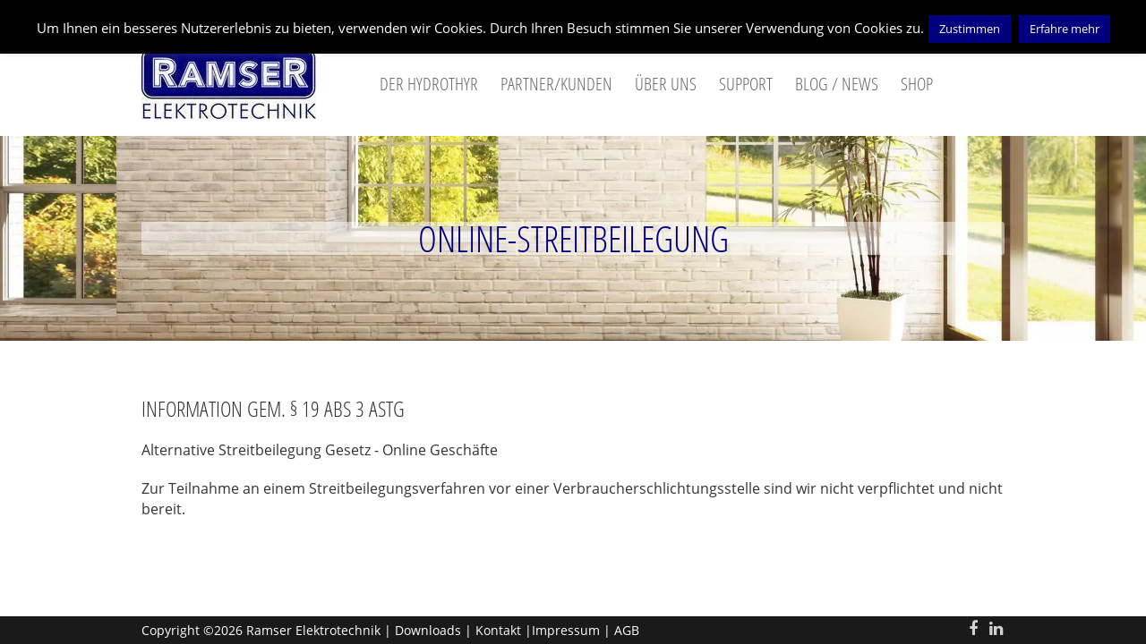

--- FILE ---
content_type: text/html; charset=UTF-8
request_url: https://www.ramser-elektro.at/shop/online-streitbeilegung/
body_size: 8822
content:
<!DOCTYPE html><html lang="de" class="no-js"><head><meta charset="UTF-8"/><meta name="viewport" content="width=device-width"><link rel="profile" href="http://gmpg.org/xfn/11"/><link rel="pingback" href="https://www.ramser-elektro.at/xmlrpc.php"/><meta name='robots' content='index, follow, max-image-preview:large, max-snippet:-1, max-video-preview:-1'/><link media="all" href="https://www.ramser-elektro.at/wp-content/cache/autoptimize/css/autoptimize_94ce2677d541cf65a20e8961afc4bf48.css" rel="stylesheet"><link media="screen" href="https://www.ramser-elektro.at/wp-content/cache/autoptimize/css/autoptimize_19754da6dbb4ca08fa245355a1590219.css" rel="stylesheet"><title>Online-Streitbeilegung - Ramser Elektrotechnik</title><link rel="canonical" href="https://www.ramser-elektro.at/shop/online-streitbeilegung/"/><meta property="og:locale" content="de_DE"/><meta property="og:type" content="article"/><meta property="og:title" content="Online-Streitbeilegung - Ramser Elektrotechnik"/><meta property="og:description" content="&nbsp;"/><meta property="og:url" content="https://www.ramser-elektro.at/shop/online-streitbeilegung/"/><meta property="og:site_name" content="Ramser Elektrotechnik"/><meta property="article:publisher" content="https://www.facebook.com/RamserElektrotechnik"/><meta property="article:modified_time" content="2018-01-25T06:12:22+00:00"/><meta name="twitter:card" content="summary_large_image"/> <script type="application/ld+json" class="yoast-schema-graph">{"@context":"https://schema.org","@graph":[{"@type":"WebPage","@id":"https://www.ramser-elektro.at/shop/online-streitbeilegung/","url":"https://www.ramser-elektro.at/shop/online-streitbeilegung/","name":"Online-Streitbeilegung - Ramser Elektrotechnik","isPartOf":{"@id":"https://www.ramser-elektro.at/#website"},"datePublished":"2016-08-22T10:51:35+00:00","dateModified":"2018-01-25T06:12:22+00:00","breadcrumb":{"@id":"https://www.ramser-elektro.at/shop/online-streitbeilegung/#breadcrumb"},"inLanguage":"de","potentialAction":[{"@type":"ReadAction","target":["https://www.ramser-elektro.at/shop/online-streitbeilegung/"]}]},{"@type":"BreadcrumbList","@id":"https://www.ramser-elektro.at/shop/online-streitbeilegung/#breadcrumb","itemListElement":[{"@type":"ListItem","position":1,"name":"Startseite","item":"https://www.ramser-elektro.at/"},{"@type":"ListItem","position":2,"name":"Shop","item":"https://www.ramser-elektro.at/shop/"},{"@type":"ListItem","position":3,"name":"Online-Streitbeilegung"}]},{"@type":"WebSite","@id":"https://www.ramser-elektro.at/#website","url":"https://www.ramser-elektro.at/","name":"Ramser Elektrotechnik","description":"Mess- Steuer- und Regeltechnik","publisher":{"@id":"https://www.ramser-elektro.at/#organization"},"potentialAction":[{"@type":"SearchAction","target":{"@type":"EntryPoint","urlTemplate":"https://www.ramser-elektro.at/?s={search_term_string}"},"query-input":{"@type":"PropertyValueSpecification","valueRequired":true,"valueName":"search_term_string"}}],"inLanguage":"de"},{"@type":"Organization","@id":"https://www.ramser-elektro.at/#organization","name":"Ramser Elektrotechnik","url":"https://www.ramser-elektro.at/","logo":{"@type":"ImageObject","inLanguage":"de","@id":"https://www.ramser-elektro.at/#/schema/logo/image/","url":"https://www.ramser-elektro.at/wp-content/uploads/2016/11/Logo-Ramser-Elektrotechnik.jpg","contentUrl":"https://www.ramser-elektro.at/wp-content/uploads/2016/11/Logo-Ramser-Elektrotechnik.jpg","width":2608,"height":1072,"caption":"Ramser Elektrotechnik"},"image":{"@id":"https://www.ramser-elektro.at/#/schema/logo/image/"},"sameAs":["https://www.facebook.com/RamserElektrotechnik"]}]}</script> <link rel='dns-prefetch' href='//www.ramser-elektro.at'/><link rel="alternate" type="application/rss+xml" title="Ramser Elektrotechnik &raquo; Feed" href="https://www.ramser-elektro.at/feed/"/><link rel="alternate" type="application/rss+xml" title="Ramser Elektrotechnik &raquo; Kommentar-Feed" href="https://www.ramser-elektro.at/comments/feed/"/><link rel="alternate" title="oEmbed (JSON)" type="application/json+oembed" href="https://www.ramser-elektro.at/wp-json/oembed/1.0/embed?url=https%3A%2F%2Fwww.ramser-elektro.at%2Fshop%2Fonline-streitbeilegung%2F"/><link rel="alternate" title="oEmbed (XML)" type="text/xml+oembed" href="https://www.ramser-elektro.at/wp-json/oembed/1.0/embed?url=https%3A%2F%2Fwww.ramser-elektro.at%2Fshop%2Fonline-streitbeilegung%2F&#038;format=xml"/> <script src="https://www.ramser-elektro.at/wp-includes/js/jquery/jquery.min.js" id="jquery-core-js"></script> <script src="https://www.ramser-elektro.at/wp-includes/js/jquery/jquery-migrate.min.js" id="jquery-migrate-js"></script> <script id="twbbwg-global-js-extra">var twb={"nonce":"b9f216f859","ajax_url":"https://www.ramser-elektro.at/wp-admin/admin-ajax.php","plugin_url":"https://www.ramser-elektro.at/wp-content/plugins/photo-gallery/booster","href":"https://www.ramser-elektro.at/wp-admin/admin.php?page=twbbwg_photo-gallery"};
var twb={"nonce":"b9f216f859","ajax_url":"https://www.ramser-elektro.at/wp-admin/admin-ajax.php","plugin_url":"https://www.ramser-elektro.at/wp-content/plugins/photo-gallery/booster","href":"https://www.ramser-elektro.at/wp-admin/admin.php?page=twbbwg_photo-gallery"};
//# sourceURL=twbbwg-global-js-extra</script> <script id="cookie-law-info-js-extra">var Cli_Data={"nn_cookie_ids":[],"cookielist":[],"non_necessary_cookies":[],"ccpaEnabled":"","ccpaRegionBased":"","ccpaBarEnabled":"","strictlyEnabled":["necessary","obligatoire"],"ccpaType":"gdpr","js_blocking":"1","custom_integration":"","triggerDomRefresh":"","secure_cookies":""};
var cli_cookiebar_settings={"animate_speed_hide":"500","animate_speed_show":"500","background":"#000000","border":"#00007e","border_on":"","button_1_button_colour":"#00007e","button_1_button_hover":"#000065","button_1_link_colour":"#fff","button_1_as_button":"1","button_1_new_win":"","button_2_button_colour":"#00007e","button_2_button_hover":"#000065","button_2_link_colour":"#ffffff","button_2_as_button":"1","button_2_hidebar":"1","button_3_button_colour":"#00007e","button_3_button_hover":"#000065","button_3_link_colour":"#fff","button_3_as_button":"1","button_3_new_win":"","button_4_button_colour":"#000","button_4_button_hover":"#000000","button_4_link_colour":"#fff","button_4_as_button":"1","button_7_button_colour":"#61a229","button_7_button_hover":"#4e8221","button_7_link_colour":"#fff","button_7_as_button":"1","button_7_new_win":"","font_family":"inherit","header_fix":"","notify_animate_hide":"1","notify_animate_show":"","notify_div_id":"#cookie-law-info-bar","notify_position_horizontal":"right","notify_position_vertical":"top","scroll_close":"","scroll_close_reload":"","accept_close_reload":"","reject_close_reload":"","showagain_tab":"","showagain_background":"#fff","showagain_border":"#000","showagain_div_id":"#cookie-law-info-again","showagain_x_position":"100px","text":"#ffffff","show_once_yn":"","show_once":"10000","logging_on":"","as_popup":"","popup_overlay":"1","bar_heading_text":"","cookie_bar_as":"banner","popup_showagain_position":"bottom-right","widget_position":"left"};
var log_object={"ajax_url":"https://www.ramser-elektro.at/wp-admin/admin-ajax.php"};
//# sourceURL=cookie-law-info-js-extra</script> <script id="bwg_frontend-js-extra">var bwg_objectsL10n={"bwg_field_required":"Feld ist erforderlich.","bwg_mail_validation":"Dies ist keine g\u00fcltige E-Mail-Adresse.","bwg_search_result":"Es gibt keine Bilder, die deiner Suche entsprechen.","bwg_select_tag":"Select Tag","bwg_order_by":"Order By","bwg_search":"Suchen","bwg_show_ecommerce":"Show Ecommerce","bwg_hide_ecommerce":"Hide Ecommerce","bwg_show_comments":"Kommentare anzeigen","bwg_hide_comments":"Kommentare ausblenden","bwg_restore":"Wiederherstellen","bwg_maximize":"Maximieren","bwg_fullscreen":"Vollbild","bwg_exit_fullscreen":"Vollbild verlassen","bwg_search_tag":"SEARCH...","bwg_tag_no_match":"No tags found","bwg_all_tags_selected":"All tags selected","bwg_tags_selected":"tags selected","play":"Wiedergeben","pause":"Pause","is_pro":"","bwg_play":"Wiedergeben","bwg_pause":"Pause","bwg_hide_info":"Info ausblenden","bwg_show_info":"Info anzeigen","bwg_hide_rating":"Hide rating","bwg_show_rating":"Show rating","ok":"Ok","cancel":"Cancel","select_all":"Select all","lazy_load":"0","lazy_loader":"https://www.ramser-elektro.at/wp-content/plugins/photo-gallery/images/ajax_loader.png","front_ajax":"0","bwg_tag_see_all":"see all tags","bwg_tag_see_less":"see less tags"};
//# sourceURL=bwg_frontend-js-extra</script> <link rel="https://api.w.org/" href="https://www.ramser-elektro.at/wp-json/"/><link rel="alternate" title="JSON" type="application/json" href="https://www.ramser-elektro.at/wp-json/wp/v2/pages/275"/><link rel='shortlink' href='https://www.ramser-elektro.at/?p=275'/><link rel="preload" as="image" href="https://www.ramser-elektro.at/wp-content/uploads/2016/02/keller.jpg" fetchpriority="high"> <noscript><style>.woocommerce-product-gallery{opacity:1 !important;}</style></noscript><link rel="icon" href="https://www.ramser-elektro.at/wp-content/uploads/2016/11/cropped-Ramser-Elektrotechnik-Firmenlogo-512X512-1-150x150.jpg" sizes="32x32"/><link rel="icon" href="https://www.ramser-elektro.at/wp-content/uploads/2016/11/cropped-Ramser-Elektrotechnik-Firmenlogo-512X512-1-210x210.jpg" sizes="192x192"/><link rel="apple-touch-icon" href="https://www.ramser-elektro.at/wp-content/uploads/2016/11/cropped-Ramser-Elektrotechnik-Firmenlogo-512X512-1-180x180.jpg"/><meta name="msapplication-TileImage" content="https://www.ramser-elektro.at/wp-content/uploads/2016/11/cropped-Ramser-Elektrotechnik-Firmenlogo-512X512-1-300x300.jpg"/></head><body class="wp-singular page-template-default page page-id-275 page-child parent-pageid-140 wp-theme-ambition-pro theme-ambition-pro woocommerce-no-js full-width-layout"><div id="page" class="hfeed site"><header id="masthead" class="site-header" role="banner"><div class="info-bar"><div class="container clearfix"><div class="info clearfix"><ul><li class="email"><a title="Mail Us" href="mailto:info@ramser-elektro.at">info@ramser-elektro.at</a></li><li class="address"><a title="My Location" target ="_blank" href="https://www.google.com/maps/place/Maxglaner+Hauptstra%C3%9Fe+30,+5020+Salzburg">Maxglaner Hauptstrasse 30, 5020 Salzburg</a></li></ul></div><div class="social-profiles clearfix"><ul><li id="menu-item-48" class="menu-item menu-item-type-custom menu-item-object-custom menu-item-48"><a target="_blank" href="https://www.facebook.com/RamserElektrotechnik/"><span class="screen-reader-text">Facebook</span></a></li><li id="menu-item-474" class="menu-item menu-item-type-custom menu-item-object-custom menu-item-474"><a href="https://at.linkedin.com/in/friedrich-ramser-b06150106"><span class="screen-reader-text">LinkedIn</span></a></li></ul></div></div></div><div class="hgroup-wrap"><div class="container clearfix"><section id="site-logo" class="clearfix"><h2 id="site-title"> <a href="https://www.ramser-elektro.at/" title="Ramser Elektrotechnik" rel="home"> <img src="https://www.ramser-elektro.at/wp-content/uploads/2016/02/ramser-logo.jpg" alt="Ramser Elektrotechnik"></a></h2></section> <button class="menu-toggle">Responsive Menu</button><section class="hgroup-right"><nav id="site-navigation" class="main-navigation clearfix" role="navigation"><ul class="nav-menu"><li id="menu-item-979" class="menu-item menu-item-type-custom menu-item-object-custom menu-item-has-children menu-item-979"><a>Der Hydrothyr</a><ul class="sub-menu"><li id="menu-item-46" class="menu-item menu-item-type-post_type menu-item-object-page menu-item-46"><a href="https://www.ramser-elektro.at/der-hydrothyr/">Eigenschaften Hydrothyr</a></li><li id="menu-item-899" class="menu-item menu-item-type-post_type menu-item-object-page menu-item-899"><a href="https://www.ramser-elektro.at/der-hydrothyr/richtiges-lueften/">Richtiges lüften</a></li><li id="menu-item-2155" class="menu-item menu-item-type-post_type menu-item-object-page menu-item-2155"><a href="https://www.ramser-elektro.at/der-hydrothyr/vorbeugen-statt-sanieren/">Vorbeugen statt sanieren</a></li><li id="menu-item-155" class="menu-item menu-item-type-post_type menu-item-object-page menu-item-155"><a href="https://www.ramser-elektro.at/der-hydrothyr/die-geschichte-des-hydrothyr/">Die Geschichte des Hydrothyr</a></li><li id="menu-item-167" class="menu-item menu-item-type-post_type menu-item-object-page menu-item-167"><a href="https://www.ramser-elektro.at/der-hydrothyr/referenzprojekte/">Referenzprojekte</a></li></ul></li><li id="menu-item-43" class="menu-item menu-item-type-post_type menu-item-object-page menu-item-43"><a href="https://www.ramser-elektro.at/partner/">Partner/Kunden</a></li><li id="menu-item-1494" class="menu-item menu-item-type-custom menu-item-object-custom menu-item-has-children menu-item-1494"><a href="#">Über uns</a><ul class="sub-menu"><li id="menu-item-1488" class="menu-item menu-item-type-post_type menu-item-object-page menu-item-1488"><a href="https://www.ramser-elektro.at/ueber-uns/unser-leitbild/">Unser Leitbild</a></li><li id="menu-item-1487" class="menu-item menu-item-type-post_type menu-item-object-page menu-item-1487"><a href="https://www.ramser-elektro.at/ueber-uns/leistungen/">Leistungen</a></li><li id="menu-item-1486" class="menu-item menu-item-type-post_type menu-item-object-page menu-item-1486"><a href="https://www.ramser-elektro.at/ueber-uns/kontakt/">Kontakt</a></li><li id="menu-item-1485" class="menu-item menu-item-type-post_type menu-item-object-page menu-item-1485"><a href="https://www.ramser-elektro.at/ueber-uns/impressum/">Impressum</a></li></ul></li><li id="menu-item-1590" class="menu-item menu-item-type-custom menu-item-object-custom menu-item-has-children menu-item-1590"><a href="#">Support</a><ul class="sub-menu"><li id="menu-item-1587" class="menu-item menu-item-type-post_type menu-item-object-page menu-item-1587"><a href="https://www.ramser-elektro.at/support/downloads/">Downloads</a></li></ul></li><li id="menu-item-2198" class="menu-item menu-item-type-post_type menu-item-object-page menu-item-2198"><a href="https://www.ramser-elektro.at/blog_news/">Blog / News</a></li><li id="menu-item-145" class="menu-item menu-item-type-post_type menu-item-object-page current-page-ancestor menu-item-has-children menu-item-145"><a href="https://www.ramser-elektro.at/shop/">Shop</a><ul class="sub-menu"><li id="menu-item-285" class="menu-item menu-item-type-post_type menu-item-object-page menu-item-285"><a href="https://www.ramser-elektro.at/shop/warenkorb/">Warenkorb</a></li><li id="menu-item-284" class="menu-item menu-item-type-post_type menu-item-object-page menu-item-284"><a href="https://www.ramser-elektro.at/shop/kasse/">Kasse</a></li><li id="menu-item-283" class="menu-item menu-item-type-post_type menu-item-object-page menu-item-283"><a href="https://www.ramser-elektro.at/shop/mein-konto/">Mein Konto</a></li><li id="menu-item-279" class="menu-item menu-item-type-post_type menu-item-object-page menu-item-279"><a href="https://www.ramser-elektro.at/shop/zahlungsarten/">Zahlungsarten</a></li><li id="menu-item-280" class="menu-item menu-item-type-post_type menu-item-object-page menu-item-280"><a href="https://www.ramser-elektro.at/shop/versandarten/">Versand / Entsorgung</a></li><li id="menu-item-2071" class="menu-item menu-item-type-custom menu-item-object-custom menu-item-2071"><a href="http://ramser-elektro.at/shop/agb/#Widerrufsbelehrung">Widerrufsbelehrung</a></li><li id="menu-item-282" class="menu-item menu-item-type-post_type menu-item-object-page menu-item-privacy-policy menu-item-282"><a rel="privacy-policy" href="https://www.ramser-elektro.at/shop/datenschutzbelehrung/">Datenschutzerklärung</a></li><li id="menu-item-976" class="menu-item menu-item-type-post_type menu-item-object-page menu-item-976"><a href="https://www.ramser-elektro.at/shop/agb/">AGB</a></li></ul></li></ul></nav></section></div></div><div class="page-title-wrap" style="background-image:url('https://www.ramser-elektro.at/wp-content/uploads/2016/03/mauer-fenster.jpg');"><div class="container clearfix"><h1 class="page-title">Online-Streitbeilegung</h1></div></div></header><div id="content"><div class="container clearfix"><div id="main"><div class="woocommerce woocommerce-gzd woocommerce-gzd-complaints-shortcode"><h3>Information gem. § 19 Abs 3 AStG</h3><p>Alternative Streitbeilegung Gesetz - Online Geschäfte</p> Zur Teilnahme an einem Streitbeilegungsverfahren vor einer Verbraucherschlichtungsstelle sind wir nicht verpflichtet und nicht bereit.</div><p>&nbsp;</p><div id="comments" class="comments-area"></div></div></div></div><footer id="colophon" class="site-footer clearfix" role="contentinfo"><div class="site-info clearfix"><div class="container"><div class="social-profiles clearfix"><ul><li class="menu-item menu-item-type-custom menu-item-object-custom menu-item-48"><a target="_blank" href="https://www.facebook.com/RamserElektrotechnik/"><span class="screen-reader-text">Facebook</span></a></li><li class="menu-item menu-item-type-custom menu-item-object-custom menu-item-474"><a href="https://at.linkedin.com/in/friedrich-ramser-b06150106"><span class="screen-reader-text">LinkedIn</span></a></li></ul></div><div class="copyright"><div class="copyright">Copyright ©2026 <a href="https://www.ramser-elektro.at/" title="Ramser Elektrotechnik"><span>Ramser Elektrotechnik</span></a> | <a href="/downloads" title="Downloads"><span>Downloads</span></a> | <a href="/ueber-uns/kontakt" title="Kontakt"><span>Kontakt</span></a> |<a href="/ueber-uns/impressum" title="Impressum"><span>Impressum</span></a> | <a href="/shop/agb" title="AGB"><span>AGB</span></a></div></div></div></div><div class="back-to-top"><a title="Go to Top" href="#masthead"></a></div></footer></div><script type="speculationrules">{"prefetch":[{"source":"document","where":{"and":[{"href_matches":"/*"},{"not":{"href_matches":["/wp-*.php","/wp-admin/*","/wp-content/uploads/*","/wp-content/*","/wp-content/plugins/*","/wp-content/themes/ambition-pro/*","/*\\?(.+)"]}},{"not":{"selector_matches":"a[rel~=\"nofollow\"]"}},{"not":{"selector_matches":".no-prefetch, .no-prefetch a"}}]},"eagerness":"conservative"}]}</script> <div id="cookie-law-info-bar" data-nosnippet="true"><span>Um Ihnen ein besseres Nutzererlebnis zu bieten, verwenden wir Cookies. Durch Ihren Besuch stimmen Sie unserer Verwendung von Cookies zu.<a role='button' data-cli_action="accept" id="cookie_action_close_header" class="medium cli-plugin-button cli-plugin-main-button cookie_action_close_header cli_action_button wt-cli-accept-btn">Zustimmen</a> <a href="https://www.ramser-elektro.at/shop/datenschutzbelehrung/#Cookies" id="CONSTANT_OPEN_URL" target="_blank" class="medium cli-plugin-button cli-plugin-main-link">Erfahre mehr</a></span></div><div id="cookie-law-info-again" data-nosnippet="true"><span id="cookie_hdr_showagain">Erfahre mehr</span></div><div class="cli-modal" data-nosnippet="true" id="cliSettingsPopup" tabindex="-1" role="dialog" aria-labelledby="cliSettingsPopup" aria-hidden="true"><div class="cli-modal-dialog" role="document"><div class="cli-modal-content cli-bar-popup"> <button type="button" class="cli-modal-close" id="cliModalClose"> <svg class="" viewBox="0 0 24 24"><path d="M19 6.41l-1.41-1.41-5.59 5.59-5.59-5.59-1.41 1.41 5.59 5.59-5.59 5.59 1.41 1.41 5.59-5.59 5.59 5.59 1.41-1.41-5.59-5.59z"></path><path d="M0 0h24v24h-24z" fill="none"></path></svg> <span class="wt-cli-sr-only">Schließen</span> </button><div class="cli-modal-body"><div class="cli-container-fluid cli-tab-container"><div class="cli-row"><div class="cli-col-12 cli-align-items-stretch cli-px-0"><div class="cli-privacy-overview"><h4>Privacy Overview</h4><div class="cli-privacy-content"><div class="cli-privacy-content-text">This website uses cookies to improve your experience while you navigate through the website. Out of these cookies, the cookies that are categorized as necessary are stored on your browser as they are essential for the working of basic functionalities of the website. We also use third-party cookies that help us analyze and understand how you use this website. These cookies will be stored in your browser only with your consent. You also have the option to opt-out of these cookies. But opting out of some of these cookies may have an effect on your browsing experience.</div></div><a class="cli-privacy-readmore" aria-label="Mehr anzeigen" role="button" data-readmore-text="Mehr anzeigen" data-readless-text="Weniger anzeigen"></a></div></div><div class="cli-col-12 cli-align-items-stretch cli-px-0 cli-tab-section-container"><div class="cli-tab-section"><div class="cli-tab-header"> <a role="button" tabindex="0" class="cli-nav-link cli-settings-mobile" data-target="necessary" data-toggle="cli-toggle-tab"> Necessary </a><div class="wt-cli-necessary-checkbox"> <input type="checkbox" class="cli-user-preference-checkbox" id="wt-cli-checkbox-necessary" data-id="checkbox-necessary" checked="checked" /> <label class="form-check-label" for="wt-cli-checkbox-necessary">Necessary</label></div><span class="cli-necessary-caption">immer aktiv</span></div><div class="cli-tab-content"><div class="cli-tab-pane cli-fade" data-id="necessary"><div class="wt-cli-cookie-description"> Necessary cookies are absolutely essential for the website to function properly. This category only includes cookies that ensures basic functionalities and security features of the website. These cookies do not store any personal information.</div></div></div></div><div class="cli-tab-section"><div class="cli-tab-header"> <a role="button" tabindex="0" class="cli-nav-link cli-settings-mobile" data-target="functional" data-toggle="cli-toggle-tab"> Functional </a><div class="cli-switch"> <input type="checkbox" id="wt-cli-checkbox-functional" class="cli-user-preference-checkbox" data-id="checkbox-functional" /> <label for="wt-cli-checkbox-functional" class="cli-slider" data-cli-enable="Aktiviert" data-cli-disable="Deaktiviert"><span class="wt-cli-sr-only">Functional</span></label></div></div><div class="cli-tab-content"><div class="cli-tab-pane cli-fade" data-id="functional"><div class="wt-cli-cookie-description"> Functional cookies help to perform certain functionalities like sharing the content of the website on social media platforms, collect feedbacks, and other third-party features.</div></div></div></div><div class="cli-tab-section"><div class="cli-tab-header"> <a role="button" tabindex="0" class="cli-nav-link cli-settings-mobile" data-target="performance" data-toggle="cli-toggle-tab"> Performance </a><div class="cli-switch"> <input type="checkbox" id="wt-cli-checkbox-performance" class="cli-user-preference-checkbox" data-id="checkbox-performance" /> <label for="wt-cli-checkbox-performance" class="cli-slider" data-cli-enable="Aktiviert" data-cli-disable="Deaktiviert"><span class="wt-cli-sr-only">Performance</span></label></div></div><div class="cli-tab-content"><div class="cli-tab-pane cli-fade" data-id="performance"><div class="wt-cli-cookie-description"> Performance cookies are used to understand and analyze the key performance indexes of the website which helps in delivering a better user experience for the visitors.</div></div></div></div><div class="cli-tab-section"><div class="cli-tab-header"> <a role="button" tabindex="0" class="cli-nav-link cli-settings-mobile" data-target="analytics" data-toggle="cli-toggle-tab"> Analytics </a><div class="cli-switch"> <input type="checkbox" id="wt-cli-checkbox-analytics" class="cli-user-preference-checkbox" data-id="checkbox-analytics" /> <label for="wt-cli-checkbox-analytics" class="cli-slider" data-cli-enable="Aktiviert" data-cli-disable="Deaktiviert"><span class="wt-cli-sr-only">Analytics</span></label></div></div><div class="cli-tab-content"><div class="cli-tab-pane cli-fade" data-id="analytics"><div class="wt-cli-cookie-description"> Analytical cookies are used to understand how visitors interact with the website. These cookies help provide information on metrics the number of visitors, bounce rate, traffic source, etc.</div></div></div></div><div class="cli-tab-section"><div class="cli-tab-header"> <a role="button" tabindex="0" class="cli-nav-link cli-settings-mobile" data-target="advertisement" data-toggle="cli-toggle-tab"> Advertisement </a><div class="cli-switch"> <input type="checkbox" id="wt-cli-checkbox-advertisement" class="cli-user-preference-checkbox" data-id="checkbox-advertisement" /> <label for="wt-cli-checkbox-advertisement" class="cli-slider" data-cli-enable="Aktiviert" data-cli-disable="Deaktiviert"><span class="wt-cli-sr-only">Advertisement</span></label></div></div><div class="cli-tab-content"><div class="cli-tab-pane cli-fade" data-id="advertisement"><div class="wt-cli-cookie-description"> Advertisement cookies are used to provide visitors with relevant ads and marketing campaigns. These cookies track visitors across websites and collect information to provide customized ads.</div></div></div></div><div class="cli-tab-section"><div class="cli-tab-header"> <a role="button" tabindex="0" class="cli-nav-link cli-settings-mobile" data-target="others" data-toggle="cli-toggle-tab"> Others </a><div class="cli-switch"> <input type="checkbox" id="wt-cli-checkbox-others" class="cli-user-preference-checkbox" data-id="checkbox-others" /> <label for="wt-cli-checkbox-others" class="cli-slider" data-cli-enable="Aktiviert" data-cli-disable="Deaktiviert"><span class="wt-cli-sr-only">Others</span></label></div></div><div class="cli-tab-content"><div class="cli-tab-pane cli-fade" data-id="others"><div class="wt-cli-cookie-description"> Other uncategorized cookies are those that are being analyzed and have not been classified into a category as yet.</div></div></div></div></div></div></div></div><div class="cli-modal-footer"><div class="wt-cli-element cli-container-fluid cli-tab-container"><div class="cli-row"><div class="cli-col-12 cli-align-items-stretch cli-px-0"><div class="cli-tab-footer wt-cli-privacy-overview-actions"> <a id="wt-cli-privacy-save-btn" role="button" tabindex="0" data-cli-action="accept" class="wt-cli-privacy-btn cli_setting_save_button wt-cli-privacy-accept-btn cli-btn">SPEICHERN &amp; AKZEPTIEREN</a></div></div></div></div></div></div></div></div><div class="cli-modal-backdrop cli-fade cli-settings-overlay"></div><div class="cli-modal-backdrop cli-fade cli-popupbar-overlay"></div><div class="wppopups-whole" style="display: none"></div><script>document.addEventListener('DOMContentLoaded', function (){
var banner=document.querySelector('#cookie-notice, .cookie-notice');
if(banner&&getComputedStyle(banner).display!=='none'){
document.body.classList.add('cookie-banner-visible');
}});</script>  <script>var _paq=window._paq=window._paq||[];
_paq.push(["setCookieDomain", "*.www.ramser-elektro.at"]);
_paq.push(["disableCookies"]);
_paq.push(['trackPageView']);
_paq.push(['trackAllContentImpressions']);
_paq.push(['enableLinkTracking']);
(function(){
var u="https://piwik.ramser-elektro.at/";
_paq.push(['setTrackerUrl', u+'piwik.php']);
_paq.push(['setSiteId', '1']);
var d=document, g=d.createElement('script'), s=d.getElementsByTagName('script')[0];
g.async=true; g.src=u+'piwik.js'; s.parentNode.insertBefore(g,s);
})();</script>  <noscript><p><img src="https://piwik.ramser-elektro.at/piwik.php?idsite=1&rec=1" style="border:0;" alt=""/></p></noscript> <script>(function (){
var c=document.body.className;
c=c.replace(/woocommerce-no-js/, 'woocommerce-js');
document.body.className=c;
})();</script> <script src="https://www.ramser-elektro.at/wp-includes/js/dist/hooks.min.js" id="wp-hooks-js"></script> <script id="wppopups-js-extra">var wppopups_vars={"is_admin":"","ajax_url":"https://www.ramser-elektro.at/wp-admin/admin-ajax.php","pid":"275","is_front_page":"","is_blog_page":"","is_category":"","site_url":"https://www.ramser-elektro.at","is_archive":"","is_search":"","is_singular":"1","is_preview":"","facebook":"","twitter":"","val_required":"This field is required.","val_url":"Please enter a valid URL.","val_email":"Please enter a valid email address.","val_number":"Please enter a valid number.","val_checklimit":"You have exceeded the number of allowed selections: {#}.","val_limit_characters":"{count} of {limit} max characters.","val_limit_words":"{count} of {limit} max words.","disable_form_reopen":"__return_false","woo_is_shop":"","woo_is_order_received":"","woo_is_product_category":"","woo_is_product_tag":"","woo_is_product":"","woo_is_cart":"","woo_is_checkout":"","woo_is_account_page":""};
//# sourceURL=wppopups-js-extra</script> <script src="https://www.ramser-elektro.at/wp-content/cache/autoptimize/js/autoptimize_single_bb74fd4d673ab3ab5bfade5bbb0141cb.js" id="scripts-js"></script> <script id="wc-order-attribution-js-extra">var wc_order_attribution={"params":{"lifetime":1.0e-5,"session":30,"base64":false,"ajaxurl":"https://www.ramser-elektro.at/wp-admin/admin-ajax.php","prefix":"wc_order_attribution_","allowTracking":true},"fields":{"source_type":"current.typ","referrer":"current_add.rf","utm_campaign":"current.cmp","utm_source":"current.src","utm_medium":"current.mdm","utm_content":"current.cnt","utm_id":"current.id","utm_term":"current.trm","utm_source_platform":"current.plt","utm_creative_format":"current.fmt","utm_marketing_tactic":"current.tct","session_entry":"current_add.ep","session_start_time":"current_add.fd","session_pages":"session.pgs","session_count":"udata.vst","user_agent":"udata.uag"}};
//# sourceURL=wc-order-attribution-js-extra</script> <script defer src="https://www.ramser-elektro.at/wp-content/cache/autoptimize/js/autoptimize_33ba33ab6b2ffd4a23f153481946c3f9.js"></script></body></html><!-- WP Fastest Cache file was created in 0.555 seconds, on 21. January 2026 @ 23:11 --><!-- need to refresh to see cached version -->

--- FILE ---
content_type: text/javascript
request_url: https://www.ramser-elektro.at/wp-content/cache/autoptimize/js/autoptimize_single_bb74fd4d673ab3ab5bfade5bbb0141cb.js
body_size: 324
content:
jQuery(function(){jQuery('.search-toggle').on('click',function(event){var that=jQuery(this),wrapper=jQuery('#search-box');that.toggleClass('active');wrapper.toggleClass('hide');if(that.is('.active')||jQuery('.search-toggle')[0]===event.target){wrapper.find('.s').focus();}});(function(){var nav=jQuery('.main-navigation'),button,menu;if(!nav){return;}
button=nav.find('.menu-toggle');if(!button){return;}
menu=nav.find('.nav-menu');if(!menu||!menu.children().length){button.hide();return;}
jQuery('.menu-toggle').on('click',function(){nav.toggleClass('toggled-on');});})();});jQuery(document).ready(function(){jQuery(".back-to-top").hide();jQuery(function(){jQuery(window).scroll(function(){if(jQuery(this).scrollTop()>1000){jQuery('.back-to-top').fadeIn();}else{jQuery('.back-to-top').fadeOut();}});jQuery('.back-to-top a').click(function(){jQuery('body,html,header').animate({scrollTop:0},800);return false;});});});